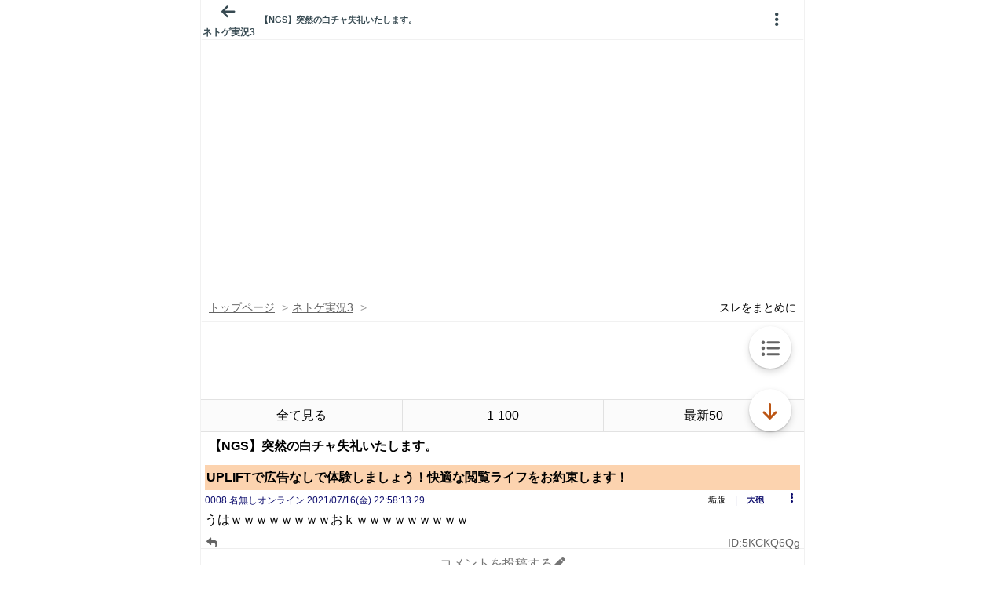

--- FILE ---
content_type: text/css
request_url: https://girls-escort.tokyo/demo/style20251006.css
body_size: 16855
content:
/*===============================

    Reset

================================*/
/* Reset */
/* html, body, div, span, object, iframe,
h1, h2, h3, h4, h5, h6, p, blockquote, pre,
abbr, address, cite, code, del, dfn, em, img, ins, kbd, q, samp, small, strong,
sub, sup, var, b, i, dl, dt, dd, ol, ul, li,
fieldset, form, label, legend, table, caption, tbody, tfoot, thead, tr, th, td,
article, aside, canvas, details, figcaption, figure, footer, header, hgroup, menu, nav, section, summary, time, mark, audio, video {
	margin: 0; padding: 0; border: 0; outline: 0;
	font-size: 100%; vertical-align: baseline; background: transparent;
}
*/
body { line-height: 1; }

article, aside, details, figcaption, figure, footer, header, hgroup, menu, nav, section { display: block; }

ol, ul { list-style: none; }

a {
	margin: 0; padding: 0; font-size: 100%; vertical-align: baseline;
	background: transparent; color: inherit; text-decoration: none;
}

table { border-collapse: collapse; border-spacing: 0; }

hr {
	display: block; height: 1px; border: 0; border-top: 1px solid #ccc;
	margin: 1em 0; padding: 0;
}

input, select { vertical-align: middle; }

*, *::before, *::after { box-sizing: border-box; background-repeat: no-repeat; }

button {
	background-color: transparent; border: none; cursor: pointer;
	outline: none; padding: 0; appearance: none;
}

/*===============================

    Base

================================*/
html {
	color: #4F4844;
	font-size: 16px;
}

@media screen and (max-width: 320px) {
	html {
		font-size: 14px;
	}
}

body {
  font-family: "Noto Sans JP", "Avenir", "Helvetica Neue", "Helvetica", "Arial",
               "Hiragino Sans", "?焜S?V?b?N", "YuGothic", "Yu Gothic", "???C???I",
               "MS PGothic";
}

p {
	line-height: 1.8;
}

a {
	color: var(--color-text-base);
	text-decoration: none;
}

img {
	max-width: 100%;
	height: auto;
	vertical-align: bottom;
	-webkit-backface-visibility: hidden;
}

#wrap {
	max-width: var(--max-width);
	margin: 0 auto;
	/* min-height: 100vh;
	border-right: solid 1px #DEDCD7;
	border-left: solid 1px #DEDCD7; */
	display: flex;
	flex-direction: column;

	& > .siteContents {
	flex: 1;
	}
}

/* ==========================

    共通設定（モバイル基準・ 

========================== */
:root {

	/* フォントファミリー */
	--font-family-sans: "Noto Sans JP", sans-serif;
	--font-family-serif: "Noto Serif JP", serif;

	/* フォントウェイ繝  */
	--font-weight-regular: 400;
	--font-weight-medium: 500;
	--font-weight-bold: 700;

	/* フォントサイズ設螳  */
	--font-xs: 0.75rem; /* 12px */
	--lh-xs: 1.1;

	--font-sm: 0.875rem; /* 14px */
	--lh-sm: 1.25;

	--font-base: 1rem; /* 16px */
	--lh-base: 1.5;

	--font-lg: 1.125rem; /* 18px */
	--lh-lg: 1.5;

	--font-xl: 1.25rem; /* 20px */
	--lh-xl: 1.5;

	--font-2xl: 1.25rem; /* 20px */
	--lh-2xl: 1.5;

	--font-3xl: 1.5rem; /* 24px */
	--lh-3xl: 1.5;

	--font-4xl: 1.75rem; /* 28px */
	--lh-4xl: 1.25;

	--font-5xl: 2.25rem; /* 36px */
	--lh-5xl: 1.1;

	--font-6xl: 3rem; /* 48px */
	--lh-6xl: 1.1;

	/* カラー設螳  */
	--color-text-base: #4F4844;
	--color-text-muted: #6b7280;
	--color-bg-whitegray: #F7F7F7;
	--color-border-base: #e5e7eb;
	--color-border-muted: #d1d5db;
	--color-link: #3C91E6;
	--color-link-hover: #9f4710;
	--color-primary: #FF9770;
	--color-primary-light: #FFF5F1;

	/* レイアウト設螳  */
	--max-width: 768px;
	--content-width: 50rem; /* 800px */
	--container-padding: 0.625rem; /* 10px */

	/* 余白設螳  */
	--space-3xs: 0.125rem; /* 2px */
	--space-2xs: 0.25rem; /* 4px */
	--space-xs: 0.5rem; /* 8px */
	--space-sm: 0.75rem; /* 12px */
	--space-md: 1rem; /* 16px */
	--space-lg: 1.25rem; /* 20px */
	--space-xl: 1.5rem; /* 24px */
	--space-2xl: 1.75rem; /* 28px */
	--space-3xl: 2rem; /* 32px */
	--space-4xl: 2.5rem; /* 40px */
	--space-5xl: 3rem; /* 48px */
}

/* ==========================
    タブレ繝 ??時　設螳 
========================== */
@media (min-width: 768px) {
	:root {
		/* 余白設螳  */
		--space-3xs: 0.25rem;
		/* 4px */
		--space-2xs: 0.375rem;
		/* 6px */
		--space-xs: 0.625rem;
		/* 10px */
		--space-sm: 1rem;
		/* 16px */
		--space-md: 1.25rem;
		/* 20px */
		--space-lg: 1.5rem;
		/* 24px */
		--space-xl: 2rem;
		/* 32px */
		--space-2xl: 2.25rem;
		/* 36px */
		--space-3xl: 2.5rem;
		/* 40px */
		--space-4xl: 3rem;
		/* 48px */
		--space-5xl: 3.5rem;
		/* 56px */

		/* フォントサイズ設螳  */
		--font-2xl: 1.375rem;
		/* 22px */
		--font-3xl: 1.625rem;
		/* 26px */
		--font-4xl: 2rem;
		/* 32px */
		--font-5xl: 2.625rem;
		/* 42px */
		--font-6xl: 3.375rem;
		/* 54px */
	}
}

/* ==========================
    繝 ??クトップ時　設螳 
========================== */
@media (min-width: 1024px) {
	:root {
		/* 余白設螳  */
		--space-3xs: 0.25rem;
		/* 4px */
		--space-2xs: 0.5rem;
		/* 8px */
		--space-xs: 0.75rem;
		/* 12px */
		--space-sm: 1.25rem;
		/* 20px */
		--space-md: 1.5rem;
		/* 24px */
		--space-lg: 2rem;
		/* 32px */
		--space-xl: 2.5rem;
		/* 40px */
		--space-2xl: 3rem;
		/* 48px */
		--space-3xl: 3.5rem;
		/* 56px */
		--space-4xl: 4rem;
		/* 64px */
		--space-5xl: 4.5rem;
		/* 72px */

		/* フォントサイズ設螳  */
		--font-2xl: 1.5rem;
		/* 24px */
		--font-3xl: 1.875rem;
		/* 30px */
		--font-4xl: 2.25rem;
		/* 36px */
		--font-5xl: 3rem;
		/* 48px */
		--font-6xl: 3.75rem;
		/* 60px */
	}
}

/* ==========================
    レイアウ繝 
========================== */
.inner {
	max-width: var(--max-width);
	margin: 0 auto;
	padding: 0 var(--container-padding);
}


/* ==========================
    サイト・繝 ??ー
========================== */
.siteHeader {
	background: #fff;
	border-bottom: solid 1px var(--color-primary);
}

.siteHeader_inner {
	display: flex;
	justify-content: center;
	align-items: center;
	padding-right: var(--space-xs);
	padding-left: var(--space-xs);
	padding-bottom: var(--space-sm);
}

.siteHeader_btn {
	display: flex;
	padding: var(--space-sm);
	justify-content: center;
	align-items: center;
	gap: 4px;
	border-radius: 4px;
	border: 1px solid #D9D9D9;
	background: linear-gradient(180deg, #FFF 0%, #FFF 86.59%, #F9F9F8 100%);
}

.siteHeader_btn::before {
	content: "";
	display: block;
	width: 1em;
	height: 1em;
	background-image: url(https://itest.rec5ch.net/works/images/icon_search.svg);
	background-position: center;
	background-size: contain;
	background-repeat: no-repeat;
}

.siteHeader_inner .siteLogo {
	flex: 0 1 180px;
}

.siteHeader_inner .siteHeader_btn {
	/* flex: 0 1 120px; */
}

.siteHeader_bar {
	color: #515151;
	text-align: center;
	font-size: var(--font-xs);
}

.home .siteHeader_inner .siteLogo {
	flex: 0 1 300px;
}

.siteFooter_logo img {
	max-width: 180px;
}

@keyframes modalFadeDown {
    from {
        opacity: 0;
        transform: translate(-50%, -80%);
    }
    to {
        opacity: 1;
        transform: translate(-50%, -50%);
    }
}

@media (min-width: 768px) {
	.areaModal_content {
		max-width: 480px;
	}
}

/* ==========================
    求人一覧
========================== */
.feed_header {
	padding: var(--space-lg) 0;
	border-bottom: 1px solid var(--color-primary);
	/* border-top: 1px solid var(--color-primary); */
	background: #F7F7F7;
    background-color: #fff;
    background-image: radial-gradient(var(--color-primary) 1%, transparent 21%), radial-gradient(var(--color-primary) 1%, transparent 21%);
    background-position: 0 0, 3px 3px;
    background-size: 6px 6px;
}

.feed_header_inner {
	display: flex;
	justify-content: space-between;
	align-items: end;
}

.feed_header_ttl {
	font-size: var(--font-3xl);
	line-height: 1;
	font-weight: bold;
	position: relative;
	padding-left: var(--font-3xl);
}

.feed_header_ttl::before {
	display: block;
	content: "";
	width: var(--font-xl);
	height: var(--font-xl);
	background-image: url(https://itest.rec5ch.net/works/images/modal_map_marker.svg);
	background-position: center;
	background-size: contain;
	background-repeat: no-repeat;
	position: absolute;
	top: 50%;
	left: 0;
	transform: translateY(-60%);
}

.feed_header_ttl span {
	font-size: var(--font-base);
	font-weight: normal;
	margin-left: 4px;
}

.feed_header_count {
	font-size: var(--font-lg);
	line-height: var(--lh-lg);
	font-weight: bold;
}

.feed_header_count span {
	font-size: var(--font-sm);
	font-weight: normal;
	margin-left: 1px;
}

.feed_list_wrap {
  position: relative;
}

.feed_list_wrap .feed_list {
  max-height: 460px;
  overflow: hidden;
  transition: max-height 0.45s ease;
}

.feed_more_toggle {
  position: absolute;
  left: -9999px;
  width: 1px;
  height: 1px;
  overflow: hidden;
}

.feed_more_label {
  display: block;
  width: 100%;
  position: absolute;
  bottom: 0;
  left: 0;
  z-index: 2;
  text-align: center;
  cursor: pointer;
  color: #333;
  background: linear-gradient(to top, rgba(255,255,255,1) 10% , rgba(255,255,255,0) 100%);
  padding: 60px 0 20px;
  font-weight: 600;
  transition: opacity 0.2s ease;
}

.feed_more_label::before {
	content: "もっと見る";
	display: inline-block;
	padding: 1em;
	min-width: 200px;
	box-shadow: 0 1px 2px rgba(0, 0, 0, .2), 0 4px 10px rgba(0, 0, 0, .15);
	border-radius: 100px;
	background: #fff;
}

.feed_more_toggle:checked + .feed_list {
  max-height: 5000px;
}
.feed_more_toggle:checked~.feed_more_label {
  display: none;
}

.entry {
	display: flex;
	flex-wrap: wrap;
	padding: var(--space-md) var(--space-xs) var(--space-xl);
	border-bottom: 1px solid #DEDCD7;
	background: linear-gradient(180deg, #FFF 0%, #FFF 86.59%, #F9F9F8 100%), #FFF;
}

.entry .entry_header {
	flex: 1 1 100%;
	/* padding-top: var(--space-xs); */
	min-width: 0;
}

.entry .entry_img {
	flex: 1 1 100%;
	margin-top: var(--space-xs);
}

.entry .entry_body {
	flex: 1 1 100%;
	margin-top: var(--space-sm);
}

.entry .entry_footer {
	flex: 1 1 100%;
	margin-top: var(--space-sm);
}

.storeMeta_name {
	font-size: var(--font-xl);
	line-height: var(--lh-xl);
	font-weight: 600;
	color: var(--color-primary);
	white-space: nowrap;
	overflow: hidden;
	text-overflow: ellipsis;
}

.storeMeta_info {
	display: flex;
	flex-wrap: wrap;
	gap: var(--space-2xs) var(--space-2xs);
	margin-top: var(--space-3xs);
}

.storeMeta_info_item {
	display: flex;
	align-items: center;
	gap: 0.1em;
	color: #747474;
	font-size: var(--font-sm);
	text-align: center;
	font-weight: normal;
	/* padding: var(--space-2xs) calc(var(--space-xs) + 2px); */
	/* border-radius: 2px;
	background: #F7F7F7; */
}

@media (min-width: 768px) {
	.storeMeta_info_item {
		font-size: var(--font-md);
	}
}

.storeMeta_info_item::before {
	display: block;
	content: "";
	width: 1.333em;
	height: 1.333em;
	flex-shrink: 0;
	background-image: url(https://itest.rec5ch.net/works/images/icon_store.svg);
	background-position: center;
	background-size: contain;
	background-repeat: no-repeat;
}

.storeMeta_info_item-area::before {
	background-image: url(https://itest.rec5ch.net/works/images/icon_train.svg);
}

.storeMeta_info_item-name::before {
	background-image: url(https://itest.rec5ch.net/works/images/icon_store.svg);
}

.storeMeta_info_item-category::before {
	background-image: url(https://itest.rec5ch.net/works/images/icon_business.svg);
}

.entry_ttl {
	font-size: var(--font-sm);
	line-height: 1.6;
	font-weight: 600;
	display: -webkit-box;
	-webkit-line-clamp: 2;
	-webkit-box-orient: vertical;
	text-overflow: ellipsis;
	overflow: hidden;
}

@media (min-width: 768px) {
	.entry_ttl {
		font-size: var(--font-2xl);
		line-height: var(--lh-2xl);
	}
}

.entry_ttl_area {
	color: #747474;
	font-size: calc(var(--font-sm) - 1px);
	font-weight: normal;
	line-height: var(--lh-base);
	display: flex;
	align-items: center;
	gap: 0.308em;
	margin-top: var(--space-3xs);
}

@media (min-width: 768px) {
	.entry_ttl_area {
		font-size: var(--font-md);
	}
}

.entry_ttl_area::before {
	display: block;
	content: "";
	width: 1.231em;
	height: 1.231em;
	flex-shrink: 0;
	background-image: url(https://itest.rec5ch.net/works/images/icon_train.svg);
	background-position: center;
	background-size: contain;
	background-repeat: no-repeat;
	transform: translateY(-1px);
}

.entry_img {
	position: relative;
	border-radius: 4px;
	overflow: hidden;
}

.entry_img::before {
	content: "";
	display: block;
	padding-top: 42.86%;
}

/* .entry_img a {
	position: relative;
	display: block;
	border-radius: 4px;
	overflow: hidden;
}

.entry_img a::before {
	content: "";
	display: block;
	padding-top: 42.86%;
} */

.entry_img img {
	position: absolute;
	top: 0;
	left: 0;
	width: 100%;
	height: 100%;
	object-fit: cover;
}

.entry_body .storeTag {
	margin-top: var(--space-2xs);
}

.entry_btns {
	display: flex;
	justify-content: center;
	/* margin-top: var(--space-md); */
	gap: var(--space-2xs);
}

.entry_btns .entry_btn {
	flex: 1;
}

.entry_btn {
	color: #FFF;
	text-align: center;
	text-shadow: 0 0 2px #FF6B33;
	font-size: var(--font-sm);
	font-weight: 700;
	line-height: 1.2;
	letter-spacing: 0.08em;
	padding: calc(var(--space-md) - 2px) var(--space-md);
	border-radius: 4px;
	border: 1px solid #D37C5C;
	background: var(--Primary, #FF9770);
	box-shadow: 0 2px 0 0 #D37C5C;
	position: relative;
	display: flex;
	justify-content: center;
	align-items: center;
	gap: 0.2em;
}

.entry_btn::after {
	content: "";
	display: block;
	width: 1.125em;
	height: 1.125em;
	background-image: url(https://itest.rec5ch.net/works/images/icon_arrow_white.svg);
	background-position: center;
	background-size: contain;
	background-repeat: no-repeat;
	/* position: absolute;
	top: 50%;
	right: var(--space-md);
	transform: translateY(-50%); */
}

.entry_btn-official {
	color: var(--color-font);
	background: #fff;
	border-color: #C6C6C6;
	box-shadow: 0 2px 0 0 #C6C6C6;
	text-shadow: none;
}

.entry_btn-official::after {
	background-image: url(https://itest.rec5ch.net/works/images/icon_link.svg);
}

@media (min-width: 768px) {
	.recruitArticle_meta_info {
		font-size: var(--font-md);
	}
}

.entry-a .entry_img, .entry-a .entry_ttl_area {
	display: none;
}

.entry-a .entry_body {
	padding-left: 0;
	margin-top: 0;
}

.entry-a .entry_ttl {
	-webkit-line-clamp: 2;
}

.entry-ad {
	display: block;
	padding: var(--space-2xs);
}

.entry-ad_inner {
	display: flex;
	flex-wrap: nowrap;
	gap: calc(var(--space-xs) - 2px);
	align-items: flex-start;
}

.entry-ad .storeMeta_name {
	font-size: var(--font-xs);
}
@media (min-width: 768px) {
	.entry-ad .storeMeta_name {
		font-size: var(--font-md);
	}
}

.entry-ad .storeMeta_info_item {
	font-size: calc(var(--font-xs) - 2px);
}
@media (min-width: 768px) {
	.entry-ad .storeMeta_info_item {
		font-size: var(--font-md);
	}
}

.entry-ad .entry_ttl {
    font-size: calc(var(--font-sm) - 1px);
}
@media (min-width: 768px) {
	.entry-ad .entry_ttl {
		font-size: var(--font-2xl);
		line-height: var(--lh-2xl);
	}
}

.entry-ad .entry_img {
	flex: 1;
	width: 50%;
	padding: 0;
	margin: 0;
}

.entry-ad .entry_body{
	flex: 1;
	width: 50%;
	padding: 0;
	margin: 0;
}

.storeTags {
	display: flex;
	justify-content: flex-start;
	flex-wrap: wrap;
	gap: calc(var(--space-2xs) + 2px);
}

.storeTag {
	display: inline-block;
	color: var(--color-primary);
	font-size: var(--font-sm);
	text-align: center;
	font-weight: normal;
	padding: var(--space-2xs) calc(var(--space-xs) + 2px);
	border-radius: 2px;
	background: var(--color-primary-light);
}

.storeTag-brown {
	color: #CC978E;
	background: #FFF5EE;
}

.storeTag-green {
	color: #78BC61;
	background: #E8FDE0;
}

.storeTag-purple {
	color: #A882DD;
	background: #F6F0FF;
}

.storeTag-blue {
	color: #3C91E6;
	background: #F1F8FF;
}

.entry .storeTag {
	font-size: var(--font-xs);
	padding: var(--space-2xs) var(--space-xs) var(--space-2xs);
}
 
.checkList li {
	position: relative;
	padding-left: 1.357em;
	margin-bottom: var(--space-xs);
	font-size: var(--font-sm);
	font-weight: 700;
	line-height: 1.5;
}

.checkList li::before {
	content: "";
	display: block;
	width: 0.929em;
	height: 1.5em;
	background-image: url(https://itest.rec5ch.net/works/images/icon_check.svg);
	background-position: center;
	background-size: contain;
	background-repeat: no-repeat;
	position: absolute;
	left: 0;
	top: 0;
}

.photoGallery_img img {
	position: absolute;
	top: 0;
	left: 0;
	width: 100%;
	height: 100%;
	object-fit: cover;
}

.tbl th, .tbl td {
  padding: var(--space-sm);
  display: block;
  width: 100%;
  text-align: left;
  /* border-bottom: solid 1px #F3F2F2;
  border-right: solid 1px #F3F2F2; */
}

/* @media screen and (min-width: 481px) {
  .tbl th, .tbl td {
    display: table-cell;
    width: auto;
  }
} */

.tbl th {
  white-space: nowrap;
  border-top: 1px solid var(--color-primary);
	background: var(--color-primary-light);
}

.tbl ul {
  position: relative;
}

.tbl ul li {
  position: relative;
  padding-left: 1.25em;
}

.tbl ul li::before {
  content: "";
  display: block;
  width: 3px;
  height: 3px;
  border-radius: 50%;
  background-color: #716F6F;
  position: absolute;
  top: 0.57143em;
  left: 0.5em;
}


--- FILE ---
content_type: text/javascript;charset=UTF-8
request_url: https://s-rtb.send.microad.jp/ad?spot=3539174bda836ce884fe38029ee3c7bb&cb=microadCompass.AdRequestor.callback&url=https%3A%2F%2Fitest.5ch.net%2Flavender%2Ftest%2Fread.cgi%2Fogame3%2F1626439465%2F8&vo=true&mimes=%5B100%2C300%2C301%2C302%5D&cbt=b19469ecb9e928019be2241eb8&pa=false&ar=false&ver=%5B%22compass.js.v1.20.1%22%5D
body_size: 160
content:
microadCompass.AdRequestor.callback({"spot":"3539174bda836ce884fe38029ee3c7bb","sequence":"2","impression_id":"5389410194377845177"})

--- FILE ---
content_type: application/javascript; charset=utf-8
request_url: https://rise.enhance.co.jp/eti?tagIds=6938ee1a73c4173611e0c2c5&eotId=EOT-HMHS8U4W&referrer=&requestUrl=https://itest.5ch.net/lavender/test/read.cgi/ogame3/1626439465/8&clientCookie=true&fmtId=6938ede573c4173611e0c2a0&positionId=
body_size: 360
content:
(()=>{var e,i={tags:[{id:"6938ee1a73c4173611e0c2c5",impressionKpi:"-1",impressionTotal:"12138835",impressionDailyKPI:"-1",impressionDailyTotal:"11040",landingUrl:"",executable:"true",excutableShowInters:"true",isValidRequestUrl:"true",executableFrequency:"true"}]};window.tagInfor||(window.tagInfor=[]),e=window.tagInfor,i.tags.forEach(function(a){var n=-1;e.forEach(function(e,i){e&&e.id==a.id&&(n=i)}),-1!=n?e[n]=a:e.push(a)}),window.tagInfor=e})();

--- FILE ---
content_type: text/javascript;charset=UTF-8
request_url: https://s-rtb.send.microad.jp/ad?spot=9c281645f69ddf3ef5be65bb0c31f59e&cb=microadCompass.AdRequestor.callback&url=https%3A%2F%2Fitest.5ch.net%2Flavender%2Ftest%2Fread.cgi%2Fogame3%2F1626439465%2F8&vo=true&mimes=%5B100%2C300%2C301%2C302%5D&aids=%5B%7B%22type%22%3A6%2C%22id%22%3A%22%22%7D%5D&cbt=8059f5d24d2eb0019be2241c72&pa=false&ar=false&ver=%5B%22compass.js.v1.20.1%22%5D
body_size: 160
content:
microadCompass.AdRequestor.callback({"spot":"9c281645f69ddf3ef5be65bb0c31f59e","sequence":"2","impression_id":"5389210194377845177"})

--- FILE ---
content_type: text/javascript;charset=UTF-8
request_url: https://s-rtb.send.microad.jp/ad?spot=3539174bda836ce884fe38029ee3c7bb&cb=microadCompass.AdRequestor.callback&url=https%3A%2F%2Fitest.5ch.net%2Flavender%2Ftest%2Fread.cgi%2Fogame3%2F1626439465%2F8&vo=true&mimes=%5B100%2C300%2C301%2C302%5D&cbt=8a88ab3b5eebd8019be2241f81&pa=false&ar=false&ver=%5B%22compass.js.v1.20.1%22%5D
body_size: 159
content:
microadCompass.AdRequestor.callback({"spot":"3539174bda836ce884fe38029ee3c7bb","sequence":"2","impression_id":"5389310194377845177"})

--- FILE ---
content_type: application/javascript; charset=utf-8
request_url: https://rise.enhance.co.jp/eti?tagIds=691d209f3571fb44d719ef64&eotId=EOT-HMHS8U4W&referrer=&requestUrl=https://itest.5ch.net/lavender/test/read.cgi/ogame3/1626439465/8&clientCookie=true&fmtId=691d208d3571fb44d719ef55&positionId=
body_size: 362
content:
(()=>{var i,e={tags:[{id:"691d209f3571fb44d719ef64",impressionKpi:"-1",impressionTotal:"15973932",impressionDailyKPI:"-1",impressionDailyTotal:"10334",landingUrl:"",executable:"true",excutableShowInters:"true",isValidRequestUrl:"true",executableFrequency:"true"}]};window.tagInfor||(window.tagInfor=[]),i=window.tagInfor,e.tags.forEach(function(n){var r=-1;i.forEach(function(i,e){i&&i.id==n.id&&(r=e)}),-1!=r?i[r]=n:i.push(n)}),window.tagInfor=i})();